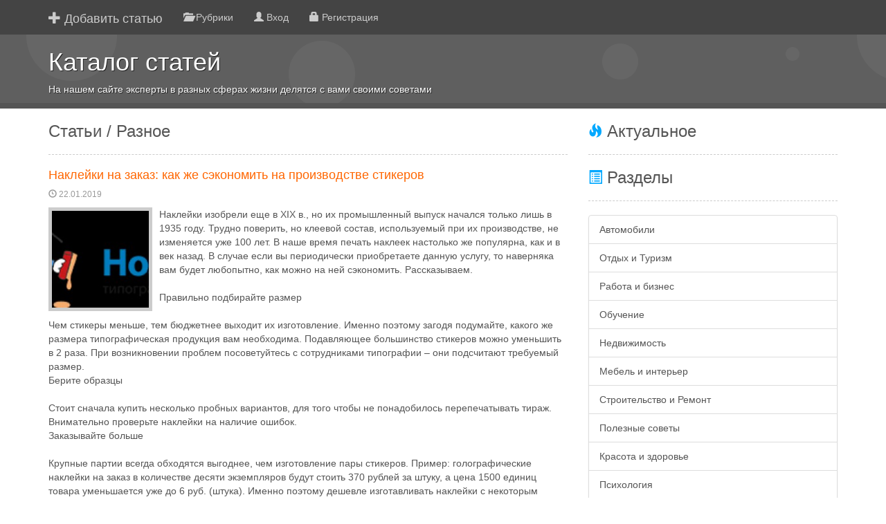

--- FILE ---
content_type: text/html; charset=utf-8
request_url: https://textpress.ru/nakleyki-na-zakaz-kak-zhe-sekonomit-na-proizvodstve-stikerov-n1878
body_size: 8652
content:
<!DOCTYPE html>
<html lang="ru">
<head>


    <meta charset="utf-8">
    <meta http-equiv="X-UA-Compatible" content="IE=edge">
    <meta name="viewport" content="width=device-width, initial-scale=1">

	<title>Наклейки на заказ:  как же сэкономить на производстве стикеров</title>
	<meta name="keywords" content="наклейки, заказ, сэкономить, производстве, стикеров"/>
	<meta name="description" content="Наклейки изобрели еще в XIX в., но их промышленный выпуск начался только лишь в 1935 году. Трудно поверить, но клеевой состав, используемый при их производстве, не изменяется уже 100 лет. В наше… "/>
	<meta name="google-site-verification" content="BLjudJ77urpn6eOPK_in0uK_WlHSw6jnM_TOnNaA5dM"/>
	<meta name="yandex-verification" content="605d63b15817f5cc"/>
	<meta name="wmail-verification" content="830daa24b18dc6e34053e3a2af3bcc07"/>
	<meta name="e5d0a96984a68a2270e6c4b4afc0484f" content="">
	<link rel="alternate" type="application/rss+xml" href="/feed.rss" title="Каталог статей | Разместить статью бесплатно с вечной ссылкой"/>
	<meta name="verify-834a" content="cc4db8574a2b"/>
	<meta name="8700e6980ef91d104b76467475fedca2" content="">
	<meta name="telderi" content="c7f6760fc60d5271d9462de19aed6aaf"/>
	<link rel="shortcut icon" href="/media/images/favicon.ico"/>
	<link rel="apple-touch-icon" sizes="57x57" href="/media/images/icons/apple-touch-icon-57x57.png">
	<link rel="apple-touch-icon" sizes="72x72" href="/media/images/icons/apple-touch-icon-72x72.png">
	<link rel="apple-touch-icon" sizes="114x114" href="/media/images/icons/apple-touch-icon-114x114.png">
	<link rel="apple-touch-icon" sizes="144x144" href="/media/images/icons/apple-touch-icon-144x144.png">

	<link rel="canonical" href="/nakleyki-na-zakaz-kak-zhe-sekonomit-na-proizvodstve-stikerov-n1878"/>
	
    <!-- CSS -->
	
		
	<link href="/media/css/bootstrap.min.css" rel="stylesheet">
	<link href="/media/css/theme-grizzle.css" rel="stylesheet">
	<script>
		(adsbygoogle = window.adsbygoogle || []).push({
		google_ad_client: "ca-pub-8846545752998323",
		enable_page_level_ads: true
		});
		</script>

</head><body>

<!-- USER BAR -->
	
<div class="navbar navbar-inverse">
<div class="container">
	<div class="navbar-header">
		<button type="button" class="navbar-toggle collapsed" data-toggle="collapse" data-target="#navbar" aria-expanded="false" aria-controls="navbar">
		<span class="sr-only">Toggle navigation</span>
		<span class="icon-bar"></span>
		<span class="icon-bar"></span>
		<span class="icon-bar"></span>
		</button>
		<a class="navbar-brand" href="/add"><span class="glyphicon glyphicon-plus" aria-hidden="true"></span> Добавить статью </a>
	</div>

	<div id="navbar" class="navbar-collapse collapse">
		<ul class="nav navbar-nav">
					
			<li class="dropdown">
				<a href="#" class="dropdown-toggle" data-toggle="dropdown" role="button" aria-expanded="false"><span class="glyphicon glyphicon-folder-open" aria-hidden="true"></span> Рубрики </a>
				<ul class="dropdown-menu" role="menu">
					
				<li><a href="/auto">Автомобили</a></li><li><a href="/tourism">Отдых и Туризм</a></li><li><a href="/work">Работа и бизнес</a></li><li><a href="/training">Обучение</a></li><li><a href="/realty">Недвижимость</a></li><li><a href="/interior">Мебель и интерьер</a></li><li><a href="/building">Строительство и Ремонт</a></li><li><a href="/advice">Полезные советы</a></li><li><a href="/health">Красота и здоровье</a></li><li><a href="/psychology">Психология</a></li><li><a href="/leisure">Книги, Фильмы, Досуг</a></li><li><a href="/fashion">Мода и стиль</a></li><li><a href="/pets">Наши питомцы</a></li><li><a href="/sundry">Разное</a></li>					
					
				</ul>
			</li>
			
						
			<li><a href="/login"><span class="glyphicon glyphicon-user" aria-hidden="true"></span> Вход </a></li>
			<li><a href="/signup"><span class="glyphicon glyphicon-lock" aria-hidden="true"></span> Регистрация </a></li>
			
						
		</ul>
	</div>
</div>
</div>
	
<!-- / USER BAR -->
	
		
	
	<!-- HEADER -->
	
	<div class="header" role="banner">
	
		<div class="container">
			<h1><a href="/">Каталог статей</a></h1>
			<p class="hidden-xs">На нашем сайте эксперты в разных сферах жизни делятся с вами своими советами</p>
		</div>
		
	</div><!-- / HEADER -->
	
	
	<div class="container">

		<div class="row"><!--startcontent--><div class="col-md-8"><div class="BeigeMenu"></div>


<h2>Статьи / Разное</h2>

<div class="news-content" role="main"><hr>

	<h1>Наклейки на заказ:  как же сэкономить на производстве стикеров</h1>
	
	<div class="hidden-xs date"><span class="glyphicon glyphicon-time" aria-hidden="true"></span> 22.01.2019</div>
	
		<img title="Наклейки на заказ:  как же сэкономить на производстве стикеров" alt="Наклейки на заказ:  как же сэкономить на производстве стикеров" src="/content/upload/1/2019/nakleyki-na-zakaz-kak-zhe-sekonomit-na-proizvodstve-stikerov_1878.png" width="150" height="150"/>		
		Наклейки изобрели еще в XIX в., но их промышленный выпуск начался только лишь в 1935 году. Трудно поверить, но клеевой состав, используемый при их производстве, не изменяется уже 100 лет. В наше время печать наклеек настолько же популярна, как и в век назад. В случае если вы периодически приобретаете данную услугу, то наверняка вам будет любопытно, как можно на ней сэкономить. Рассказываем.<br/>
<br/>
    Правильно подбирайте размер<br/>
<br/>
    Чем стикеры меньше, тем бюджетнее выходит их изготовление. Именно поэтому загодя подумайте, какого же размера типографическая продукция вам необходима. Подавляющее большинство стикеров можно уменьшить в 2 раза. При возникновении проблем посоветуйтесь с сотрудниками типографии – они подсчитают требуемый размер.<br/>
    Берите образцы<br/>
<br/>
    Стоит сначала купить несколько пробных вариантов, для того чтобы не понадобилось перепечатывать тираж. Внимательно проверьте наклейки на наличие ошибок.<br/>
    Заказывайте больше<br/>
<br/>
    Крупные партии всегда обходятся выгоднее, чем изготовление пары стикеров. Пример: голографические наклейки на заказ в количестве десяти экземпляров будут стоить 370 рублей за штуку, а цена 1500 единиц товара уменьшается уже до 6 руб. (штука). Именно поэтому дешевле изготавливать наклейки с некоторым запасом.<br/>
    Выбирайте дешевый материал<br/>
<br/>
    Чтобы сберечь финансы, заказывайте печать не на дорогостоящей поливинилхлоридной пленке, а на офсетной самоклеющейся бумаге. Это дает возможность сэкономить до 19 процентов.<br/>
<br/>
Посетите веб-сайт nolaplus. ru. Здесь вы можете заказать голографические, пломбовые, объемные, самоклеящиеся наклейки: срок изготовления до 7 рабочих дней, 5 % скидки постоянным заказчикам.		
		<br><br>Источник: <a href="#" target="_blank">www.nolaplus.ru</a>		
			
</div>
	

	<div class="row content-meta">
		
		<div class="col-md-8">

			<div class="hidden-xs tagbox">
			

				<!-- ТЭГИ -->
			
				Тэги: 
				
				<span><a href="/tag/наклейки">наклейки</a></span>, <span><a href="/tag/заказ">заказ</a></span>, <span><a href="/tag/сэкономить">сэкономить</a></span>, <span><a href="/tag/производстве">производстве</a></span>, <span><a href="/tag/стикеров">стикеров</a></span>
			<!-- / ТЭГИ -->
				
				<br>
				Рубрика: <a href="/sundry">Разное</a>
				<br>
				Автор:  <a href="/author/nolaplus">nolaplus</a> 				<br>
				Просмотров: 581

			</div>

		</div>
		
		<div class="col-md-4">

					
			<script src="/px.png" charset="utf-8"></script><div class="yashare-auto-init" data-yasharel10n="ru" data-yasharequickservices="vkontakte,facebook,twitter,odnoklassniki,gplus" data-yasharetheme="counter"></div> 
			
						
		</div>

	</div>

	

<!-- Similar --><h3>Похожие статьи</h3><hr>                     
							<div class="news-content">
								<h4><a rel="bookmark" href="/chem-mebel-dlya-kuhni-na-zakaz-luchshe-obyknovennoy-5-povodov-vybrat-ee-n3840">Чем мебель для кухни на заказ лучше обыкновенной:  5 поводов выбрать ее</a></h4>
								<div class="hidden-xs date"><span class="glyphicon glyphicon-time" aria-hidden="true"></span>11.05.2022</div>

								<a rel="bookmark" href="/chem-mebel-dlya-kuhni-na-zakaz-luchshe-obyknovennoy-5-povodov-vybrat-ee-n3840"><img title="Чем мебель для кухни на заказ лучше обыкновенной:  5 поводов выбрать ее" alt="Чем мебель для кухни на заказ лучше обыкновенной:  5 поводов выбрать ее" src="/content/upload/1/2022/chem-mebel-dlya-kuhni-na-zakaz-luchshe-obyknovennoy-5-povodov-vybrat-ee_3840.png" width="150" height="150"/></a>								
								Область приготовления пищи должна являться не только удобной, но и красивой, потому что создавать шедевры кулинарии в эстетической обстановке гораздо приятнее. Однако, как правило, стандартные гарнитуры и шкафы отнюдь не всегда подходят: что-либо просто не помещается в помещении, мало полочек для посуды и т. д. Запросто решить данную ситуацию позволит кухонная мебель на заказ – и вот как именно.

кухонная мебель на заказ
Дизайн на любой вкус
Если обращаетесь прямо к производителю, то можете подобрать оформление, которое желаете – к примеру, черный фартук с матовым покрытием и приглушенно-серые шкафы. Или светлые оттенки, которые будут… 								
								</div>
								
								<br><a class="btn btn-default btn-sm" href="/chem-mebel-dlya-kuhni-na-zakaz-luchshe-obyknovennoy-5-povodov-vybrat-ee-n3840" rel="bookmark" role="button">Читать дальше »</a><hr>
                
				<div class="goo">
<!-- Yandex.RTB R-A-289573-3 -->

</div><hr>
                     
							<div class="news-content">
								<h4><a rel="bookmark" href="/kakoy-zernouborochnyy-kombayn-zakazat-podborka-horoshih-modeley-n3811">Какой зерноуборочный комбайн заказать:  подборка хороших моделей</a></h4>
								<div class="hidden-xs date"><span class="glyphicon glyphicon-time" aria-hidden="true"></span>07.04.2022</div>

								<a rel="bookmark" href="/kakoy-zernouborochnyy-kombayn-zakazat-podborka-horoshih-modeley-n3811"><img title="Какой зерноуборочный комбайн заказать:  подборка хороших моделей" alt="Какой зерноуборочный комбайн заказать:  подборка хороших моделей" src="/content/upload/1/2022/kakoy-zernouborochnyy-kombayn-zakazat-podborka-horoshih-modeley_3811.jpeg" width="150" height="150"/></a>								
								На рынке сельскохозяйственного оборудования каждый год появляются усовершенствованные модели машин для уборки зерна. Такой большой выбор ставит в затруднительное положение даже аграриев с многолетним опытом, планируете купить зерноуборочный комбайн для полевых работ, в таком случае рекомендуем рассмотреть следующие варианты оборудования.

TORUM 785 имеет уникальную систему ARS, которая позволяет использовать всю деку, делает возможным избежать уменьшения продуктивность и забивания оборудования. Помимо прочего, деки не нуждаются в постоянной настройки для обработки разного сырья. Машина убирает за сезон до 2 тыс. гектаров.

TORUM 750… 								
								</div>
								
								<br><a class="btn btn-default btn-sm" href="/kakoy-zernouborochnyy-kombayn-zakazat-podborka-horoshih-modeley-n3811" rel="bookmark" role="button">Читать дальше »</a><hr>
                
				                     
							<div class="news-content">
								<h4><a rel="bookmark" href="/izgotovlenie-skulptur-v-kakie-sroki-skulptor-peredast-vam-zakaz-n3759">Изготовление скульптур:  в какие сроки скульптор передаст вам заказ</a></h4>
								<div class="hidden-xs date"><span class="glyphicon glyphicon-time" aria-hidden="true"></span>21.02.2022</div>

								<a rel="bookmark" href="/izgotovlenie-skulptur-v-kakie-sroki-skulptor-peredast-vam-zakaz-n3759"><img title="Изготовление скульптур:  в какие сроки скульптор передаст вам заказ" alt="Изготовление скульптур:  в какие сроки скульптор передаст вам заказ" src="/content/upload/1/2022/izgotovlenie-skulptur-v-kakie-sroki-skulptor-peredast-vam-zakaz_3759.jpeg" width="150" height="150"/></a>								
								Сколько конкретно времени уйдет на изготовление скульптур, напрямую зависит от параметров и трудности самой задачи. Для того, чтобы понять, на какие сроки следует при заказе создания объекта искусства, разберем несколько примеров.

ключ
Основные этапы создания бюста, портрета с изображением уникальных черт конкретного человека:

Разработка эскиза длится 5–7 дней.
Лепка по фото либо с натуры – до 40 суток исходя из габаритов скульптуры на заказ, указанный нюанс согласовывается предварительно.
На формовку требуется 7–14 дней.
Изготовление восковки – модели – до 5 суток.
Столько же продолжается доработка.
Затем литье,… 								
								</div>
								
								<br><a class="btn btn-default btn-sm" href="/izgotovlenie-skulptur-v-kakie-sroki-skulptor-peredast-vam-zakaz-n3759" rel="bookmark" role="button">Читать дальше »</a><hr>
                
				                     
							<div class="news-content">
								<h4><a rel="bookmark" href="/mebel-na-zakaz-libo-gotovye-komplekty--chto-luchshe-n3730">Мебель на заказ либо готовые комплекты – что лучше</a></h4>
								<div class="hidden-xs date"><span class="glyphicon glyphicon-time" aria-hidden="true"></span>25.01.2022</div>

								<a rel="bookmark" href="/mebel-na-zakaz-libo-gotovye-komplekty--chto-luchshe-n3730"><img title="Мебель на заказ либо готовые комплекты – что лучше" alt="Мебель на заказ либо готовые комплекты – что лучше" src="/content/upload/1/2022/mebel-na-zakaz-libo-gotovye-komplekty--chto-luchshe_3730.jpeg" width="150" height="150"/></a>								
								Не существует однозначного ответа, что лучше – мебель на заказ или фабричные комплекты. Каждый принимает решениев зависимости от своих потребностей и бюджета. Рассмотрим плюсы и минусы обоих вариантов.

Купив готовый комплект, вы можете получить его в день покупки или на следующий. Плюс в магазинах есть столы, диваны, гарнитуры и прочее различного ценового сегмента: от дорогих до бюджетных моделей. Еще одно преимущество – универсальность, готовые комплекты производятся для стандартных планировок.

Однако готовые предметы интерьера, как правило, однотипны, и в некоторых случаях могут возникнуть сложности с прокладкой коммуникаций при их… 								
								</div>
								
								<br><a class="btn btn-default btn-sm" href="/mebel-na-zakaz-libo-gotovye-komplekty--chto-luchshe-n3730" rel="bookmark" role="button">Читать дальше »</a><hr>
                
				                     
							<div class="news-content">
								<h4><a rel="bookmark" href="/mebel-dlya-vannoy-na-zakaz-obustraivaem-pomeschenie-gramotno-n3702">Мебель для ванной на заказ:  обустраиваем помещение грамотно</a></h4>
								<div class="hidden-xs date"><span class="glyphicon glyphicon-time" aria-hidden="true"></span>20.12.2021</div>

								<a rel="bookmark" href="/mebel-dlya-vannoy-na-zakaz-obustraivaem-pomeschenie-gramotno-n3702"><img title="Мебель для ванной на заказ:  обустраиваем помещение грамотно" alt="Мебель для ванной на заказ:  обустраиваем помещение грамотно" src="/content/upload/1/2021/mebel-dlya-vannoy-na-zakaz-obustraivaem-pomeschenie-gramotno_3702.jpeg" width="150" height="150"/></a>								
								Ванные могут быть разнообразными: небольшими, нестандартной планировки, в конкретном случае необходим особый подход к обустройству. Авторский проект, который включает мебель для ванны по индивидуальному заказу, предстает отличным решением – с учетом определенных условий удастся использовать доступные метры квадратные с пользой.

До начала переделки примите во внимание несколько нюансовдля того, чтобы ванная была функциональной и эстетичной:

Доступ к коммуникациям – при составлении плана нужно учесть месторасположение труб и разводки, предусмотреть конструкцию люков под ванную.

Продуманное расположение труб, сантехники и… 								
								</div>
								
								<br><a class="btn btn-default btn-sm" href="/mebel-dlya-vannoy-na-zakaz-obustraivaem-pomeschenie-gramotno-n3702" rel="bookmark" role="button">Читать дальше »</a><hr>
                
				<div class="goo">
<!-- Yandex.RTB R-A-289573-3 -->

</div><hr>
                     
							<div class="news-content">
								<h4><a rel="bookmark" href="/metalloobrabotka-na-zakaz-izvestnye-tehnologii-dlya-masshtabnyh-proektov-n3636">Металлообработка на заказ:  известные технологии для масштабных проектов</a></h4>
								<div class="hidden-xs date"><span class="glyphicon glyphicon-time" aria-hidden="true"></span>08.10.2021</div>

								<a rel="bookmark" href="/metalloobrabotka-na-zakaz-izvestnye-tehnologii-dlya-masshtabnyh-proektov-n3636"><img title="Металлообработка на заказ:  известные технологии для масштабных проектов" alt="Металлообработка на заказ:  известные технологии для масштабных проектов" src="/content/upload/1/2021/metalloobrabotka-na-zakaz-izvestnye-tehnologii-dlya-masshtabnyh-proektov_3636.jpeg" width="150" height="150"/></a>								
								Для оперативной реализации крупных проектов прекрасным вариантом будет обработка металла на заказ – специальное оборудование поможет сэкономить время и ресурсы. При этом современные методики характеризуются высокой точностью и продуктивностью при больших объемах выработки. Для разных целей используются конкретные технологии, кратко обсудим наиболее востребованные.

обработка металла на заказ
Лазерная резка металла

Точный способ, помогающий получить детали с очень ровными кромками. Использование современного оборудования сводит возникновение погрешности к минимуму и решает задачи различной сложности. Так, TUBE FIBER LASER CUTTING… 								
								</div>
								
								<br><a class="btn btn-default btn-sm" href="/metalloobrabotka-na-zakaz-izvestnye-tehnologii-dlya-masshtabnyh-proektov-n3636" rel="bookmark" role="button">Читать дальше »</a><hr>
                
				                     
							<div class="news-content">
								<h4><a rel="bookmark" href="/kakoy-polotencesushitel-zakazat-top-5-variantov-n3610">Какой полотенцесушитель заказать:  топ 5 вариантов</a></h4>
								<div class="hidden-xs date"><span class="glyphicon glyphicon-time" aria-hidden="true"></span>07.09.2021</div>

								<a rel="bookmark" href="/kakoy-polotencesushitel-zakazat-top-5-variantov-n3610"><img title="Какой полотенцесушитель заказать:  топ 5 вариантов" alt="Какой полотенцесушитель заказать:  топ 5 вариантов" src="/content/upload/1/2021/kakoy-polotencesushitel-zakazat-top-5-variantov_3610.jpeg" width="150" height="150"/></a>								
								Выбрать и купить полотенцесушитель – задача не из простых. Следует сосредоточиться не только на его функциональной составляющей, но и на эстетических качествах радиатора, это ведь тоже элемент декора. Сейчас устройство совсем не обязательно скрывать от гостей. Показываем пять оригинальных моделей, которые сделают лучше любой санузел.

Модель MACK BATH похожий на каскад хорошо впишется в интерьер ванной комнаты в стиле хай-тек или арт-деко. Он с виду похож на шкафчик с косметическими средствами, а не на батарею.

полотенцесушитель2
Батарея CURVY BATH с держателем может вполне использоваться в ванной комнате как алюминиевый… 								
								</div>
								
								<br><a class="btn btn-default btn-sm" href="/kakoy-polotencesushitel-zakazat-top-5-variantov-n3610" rel="bookmark" role="button">Читать дальше »</a><hr>
                
				<!-- / Similar --></div>	
<!--/endcontent-->






<!-- SIDEBAR -->
	
		
	<div class="col-md-4 sidebar">

	<h3><span class="glyphicon glyphicon-fire" aria-hidden="true"></span> Актуальное </h3><hr>
<div class="block">
<!-- Yandex.RTB R-A-289573-2 -->

</div>
<h3><span class="glyphicon glyphicon-list-alt" aria-hidden="true"></span> Разделы </h3><hr><div class="list-group">

<a class="list-group-item" href="/auto">Автомобили</a><a class="list-group-item" href="/tourism">Отдых и Туризм</a><a class="list-group-item" href="/work">Работа и бизнес</a><a class="list-group-item" href="/training">Обучение</a><a class="list-group-item" href="/realty">Недвижимость</a><a class="list-group-item" href="/interior">Мебель и интерьер</a><a class="list-group-item" href="/building">Строительство и Ремонт</a><a class="list-group-item" href="/advice">Полезные советы</a><a class="list-group-item" href="/health">Красота и здоровье</a><a class="list-group-item" href="/psychology">Психология</a><a class="list-group-item" href="/leisure">Книги, Фильмы, Досуг</a><a class="list-group-item" href="/fashion">Мода и стиль</a><a class="list-group-item" href="/pets">Наши питомцы</a><a class="list-group-item" href="/sundry">Разное</a><a class="list-group-item" href="/video">Видео</a>
</div>	
	<h3><span class="glyphicon glyphicon-tags" aria-hidden="true"></span> Популярные тэги </h3><hr><div class="tags"><ul><li><a href="/tag/белье">белье</a></li> <li><a href="/tag/вариантов">вариантов</a></li> <li><a href="/tag/комнаты">комнаты</a></li> <li><a href="/tag/недорогих">недорогих</a></li> <li><a href="/tag/постельное">постельное</a></li> <li><a href="/tag/прованс">прованс</a></li> <li><a href="/tag/стиле">стиле</a></li> <li><a href="/tag/заговор">заговор</a></li> <li><a href="/tag/обряд">обряд</a></li> <li><a href="/tag/удача">удача</a></li> <li><a href="/tag/когда">когда</a></li> <li><a href="/tag/сатиновых">сатиновых</a></li> <li><a href="/tag/советуют">советуют</a></li> <li><a href="/tag/выбрать">выбрать</a></li> <li><a href="/tag/установка">установка</a></li> <li><a href="/tag/такой">такой</a></li> <li><a href="/tag/потолков">потолков</a></li> <li><a href="/tag/создания">создания</a></li> <li><a href="/tag/букетов">букетов</a></li> <li><a href="/tag/флористика">флористика</a></li> <li><a href="/tag/необходимо">необходимо</a></li> <li><a href="/tag/начинающих">начинающих</a></li> <li><a href="/tag/году">году</a></li> <li><a href="/tag/аниме">аниме</a></li> <li><a href="/tag/упустить">упустить</a></li> </ul></div>
	

	</div>
	
		
<!-- / SIDEBAR -->
    

</div><!-- / ROW -->
</div><!-- / CONTAINER -->
<!-- FOOTER -->
<div class="footer">
<div class="container">
© Каталог статей 2022  <span class="glyphicon glyphicon-option-vertical" aria-hidden="true"></span>  <a href="/">Главная</a>  <span class="glyphicon glyphicon-option-vertical" aria-hidden="true"></span>  <a href="/terms">Правила публикации статей</a>  <span class="glyphicon glyphicon-option-vertical" aria-hidden="true"></span>  <a href="/items">Личный кабинет пользователя</a>  <span class="glyphicon glyphicon-option-vertical" aria-hidden="true"></span>  <a href="/author">Авторы</a>  <span class="glyphicon glyphicon-option-vertical" aria-hidden="true"></span>  <a href="/contacts">Контакты</a>  <!--Queries: 12 | 0,0526sec. | 1,615 mb -->
</div>
</div><!-- / FOOTER -->

<script src="/media/js/jquery.min.js"></script>
<script src="/media/js/bootstrap.min.js"></script>




<script defer src="https://static.cloudflareinsights.com/beacon.min.js/vcd15cbe7772f49c399c6a5babf22c1241717689176015" integrity="sha512-ZpsOmlRQV6y907TI0dKBHq9Md29nnaEIPlkf84rnaERnq6zvWvPUqr2ft8M1aS28oN72PdrCzSjY4U6VaAw1EQ==" data-cf-beacon='{"version":"2024.11.0","token":"d5462a1e0d36443aaf1417798ea15067","r":1,"server_timing":{"name":{"cfCacheStatus":true,"cfEdge":true,"cfExtPri":true,"cfL4":true,"cfOrigin":true,"cfSpeedBrain":true},"location_startswith":null}}' crossorigin="anonymous"></script>
</body>
</html>